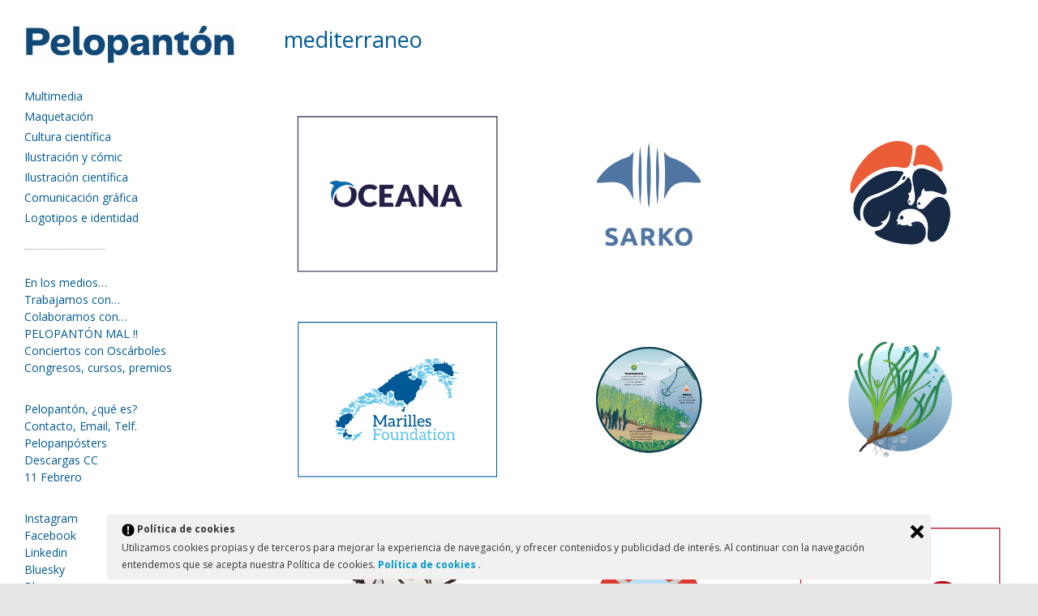

--- FILE ---
content_type: text/html; charset=UTF-8
request_url: https://pelopanton.com/tag/mediterraneo/
body_size: 15536
content:
<!DOCTYPE html>
<html lang="es" class="no-js">
<head>
	<meta name="google-site-verification" content="ZzG_FbqRipOowhUIDEnBXX6xq2uJCClU0aeqZ1QvHps" />
	<meta name="p:domain_verify" content="b501c45ac9624942801f6a686e08557b"/>
<meta charset="UTF-8" />
			<meta name="viewport" content="width=device-width">
		<link rel="profile" href="https://gmpg.org/xfn/11" />
	<link rel="pingback" href="https://pelopanton.com/xmlrpc.php" />
	<meta name='robots' content='index, follow, max-image-preview:large, max-snippet:-1, max-video-preview:-1' />
	<style>img:is([sizes="auto" i], [sizes^="auto," i]) { contain-intrinsic-size: 3000px 1500px }</style>
	
	<!-- This site is optimized with the Yoast SEO plugin v26.7 - https://yoast.com/wordpress/plugins/seo/ -->
	<title>mediterraneo archivos | Pelopantón | Diseñador gráfico de ciencia y medio ambiente</title>
	<link rel="canonical" href="https://pelopanton.com/tag/mediterraneo/" />
	<meta property="og:locale" content="es_ES" />
	<meta property="og:type" content="article" />
	<meta property="og:title" content="mediterraneo archivos | Pelopantón | Diseñador gráfico de ciencia y medio ambiente" />
	<meta property="og:url" content="https://pelopanton.com/tag/mediterraneo/" />
	<meta property="og:site_name" content="Pelopantón | Diseñador gráfico de ciencia y medio ambiente" />
	<meta property="og:image" content="https://pelopanton.com/wp-content/uploads/2018/07/twitter_header.png" />
	<meta property="og:image:width" content="1500" />
	<meta property="og:image:height" content="500" />
	<meta property="og:image:type" content="image/png" />
	<meta name="twitter:card" content="summary_large_image" />
	<meta name="twitter:site" content="@pelopanton" />
	<script type="application/ld+json" class="yoast-schema-graph">{"@context":"https://schema.org","@graph":[{"@type":"CollectionPage","@id":"https://pelopanton.com/tag/mediterraneo/","url":"https://pelopanton.com/tag/mediterraneo/","name":"mediterraneo archivos | Pelopantón | Diseñador gráfico de ciencia y medio ambiente","isPartOf":{"@id":"https://pelopanton.com/#website"},"primaryImageOfPage":{"@id":"https://pelopanton.com/tag/mediterraneo/#primaryimage"},"image":{"@id":"https://pelopanton.com/tag/mediterraneo/#primaryimage"},"thumbnailUrl":"https://pelopanton.com/wp-content/uploads/2025/06/oceana_pelopanton.png","breadcrumb":{"@id":"https://pelopanton.com/tag/mediterraneo/#breadcrumb"},"inLanguage":"es"},{"@type":"ImageObject","inLanguage":"es","@id":"https://pelopanton.com/tag/mediterraneo/#primaryimage","url":"https://pelopanton.com/wp-content/uploads/2025/06/oceana_pelopanton.png","contentUrl":"https://pelopanton.com/wp-content/uploads/2025/06/oceana_pelopanton.png","width":2040,"height":1584,"caption":"oceana_pelopanton"},{"@type":"BreadcrumbList","@id":"https://pelopanton.com/tag/mediterraneo/#breadcrumb","itemListElement":[{"@type":"ListItem","position":1,"name":"Portada","item":"https://pelopanton.com/"},{"@type":"ListItem","position":2,"name":"mediterraneo"}]},{"@type":"WebSite","@id":"https://pelopanton.com/#website","url":"https://pelopanton.com/","name":"Pelopantón","description":"Pelopantón, cómic, ilustración y diseño gráfico para la ciencia y la cultura. Creatividad en cómics e ilustraciones feministas, ecológicas y sociales.","publisher":{"@id":"https://pelopanton.com/#organization"},"potentialAction":[{"@type":"SearchAction","target":{"@type":"EntryPoint","urlTemplate":"https://pelopanton.com/?s={search_term_string}"},"query-input":{"@type":"PropertyValueSpecification","valueRequired":true,"valueName":"search_term_string"}}],"inLanguage":"es"},{"@type":"Organization","@id":"https://pelopanton.com/#organization","name":"Pelopantón","url":"https://pelopanton.com/","logo":{"@type":"ImageObject","inLanguage":"es","@id":"https://pelopanton.com/#/schema/logo/image/","url":"https://pelopanton.com/wp-content/uploads/2025/11/cropped-pelopanton_azu-scaled-1.png","contentUrl":"https://pelopanton.com/wp-content/uploads/2025/11/cropped-pelopanton_azu-scaled-1.png","width":2156,"height":408,"caption":"Pelopantón"},"image":{"@id":"https://pelopanton.com/#/schema/logo/image/"},"sameAs":["https://www.facebook.com/pelopanton/","https://x.com/pelopanton","https://www.instagram.com/pelopanton","https://www.linkedin.com/in/pelopanton/","https://www.pinterest.es/pelopanton/","https://www.youtube.com/user/pelopanton/"]}]}</script>
	<!-- / Yoast SEO plugin. -->


<link rel='dns-prefetch' href='//fonts.googleapis.com' />
<link rel="alternate" type="application/rss+xml" title="Pelopantón | Diseñador gráfico de ciencia y medio ambiente &raquo; Feed" href="https://pelopanton.com/feed/" />
<link rel="alternate" type="application/rss+xml" title="Pelopantón | Diseñador gráfico de ciencia y medio ambiente &raquo; Feed de los comentarios" href="https://pelopanton.com/comments/feed/" />
<link rel="alternate" type="application/rss+xml" title="Pelopantón | Diseñador gráfico de ciencia y medio ambiente &raquo; Etiqueta mediterraneo del feed" href="https://pelopanton.com/tag/mediterraneo/feed/" />
		<!-- This site uses the Google Analytics by MonsterInsights plugin v9.11.1 - Using Analytics tracking - https://www.monsterinsights.com/ -->
							<script src="//www.googletagmanager.com/gtag/js?id=G-8TNNJMRLS3"  data-cfasync="false" data-wpfc-render="false" type="text/javascript" async></script>
			<script data-cfasync="false" data-wpfc-render="false" type="text/javascript">
				var mi_version = '9.11.1';
				var mi_track_user = true;
				var mi_no_track_reason = '';
								var MonsterInsightsDefaultLocations = {"page_location":"https:\/\/pelopanton.com\/tag\/mediterraneo\/"};
								if ( typeof MonsterInsightsPrivacyGuardFilter === 'function' ) {
					var MonsterInsightsLocations = (typeof MonsterInsightsExcludeQuery === 'object') ? MonsterInsightsPrivacyGuardFilter( MonsterInsightsExcludeQuery ) : MonsterInsightsPrivacyGuardFilter( MonsterInsightsDefaultLocations );
				} else {
					var MonsterInsightsLocations = (typeof MonsterInsightsExcludeQuery === 'object') ? MonsterInsightsExcludeQuery : MonsterInsightsDefaultLocations;
				}

								var disableStrs = [
										'ga-disable-G-8TNNJMRLS3',
									];

				/* Function to detect opted out users */
				function __gtagTrackerIsOptedOut() {
					for (var index = 0; index < disableStrs.length; index++) {
						if (document.cookie.indexOf(disableStrs[index] + '=true') > -1) {
							return true;
						}
					}

					return false;
				}

				/* Disable tracking if the opt-out cookie exists. */
				if (__gtagTrackerIsOptedOut()) {
					for (var index = 0; index < disableStrs.length; index++) {
						window[disableStrs[index]] = true;
					}
				}

				/* Opt-out function */
				function __gtagTrackerOptout() {
					for (var index = 0; index < disableStrs.length; index++) {
						document.cookie = disableStrs[index] + '=true; expires=Thu, 31 Dec 2099 23:59:59 UTC; path=/';
						window[disableStrs[index]] = true;
					}
				}

				if ('undefined' === typeof gaOptout) {
					function gaOptout() {
						__gtagTrackerOptout();
					}
				}
								window.dataLayer = window.dataLayer || [];

				window.MonsterInsightsDualTracker = {
					helpers: {},
					trackers: {},
				};
				if (mi_track_user) {
					function __gtagDataLayer() {
						dataLayer.push(arguments);
					}

					function __gtagTracker(type, name, parameters) {
						if (!parameters) {
							parameters = {};
						}

						if (parameters.send_to) {
							__gtagDataLayer.apply(null, arguments);
							return;
						}

						if (type === 'event') {
														parameters.send_to = monsterinsights_frontend.v4_id;
							var hookName = name;
							if (typeof parameters['event_category'] !== 'undefined') {
								hookName = parameters['event_category'] + ':' + name;
							}

							if (typeof MonsterInsightsDualTracker.trackers[hookName] !== 'undefined') {
								MonsterInsightsDualTracker.trackers[hookName](parameters);
							} else {
								__gtagDataLayer('event', name, parameters);
							}
							
						} else {
							__gtagDataLayer.apply(null, arguments);
						}
					}

					__gtagTracker('js', new Date());
					__gtagTracker('set', {
						'developer_id.dZGIzZG': true,
											});
					if ( MonsterInsightsLocations.page_location ) {
						__gtagTracker('set', MonsterInsightsLocations);
					}
										__gtagTracker('config', 'G-8TNNJMRLS3', {"forceSSL":"true"} );
										window.gtag = __gtagTracker;										(function () {
						/* https://developers.google.com/analytics/devguides/collection/analyticsjs/ */
						/* ga and __gaTracker compatibility shim. */
						var noopfn = function () {
							return null;
						};
						var newtracker = function () {
							return new Tracker();
						};
						var Tracker = function () {
							return null;
						};
						var p = Tracker.prototype;
						p.get = noopfn;
						p.set = noopfn;
						p.send = function () {
							var args = Array.prototype.slice.call(arguments);
							args.unshift('send');
							__gaTracker.apply(null, args);
						};
						var __gaTracker = function () {
							var len = arguments.length;
							if (len === 0) {
								return;
							}
							var f = arguments[len - 1];
							if (typeof f !== 'object' || f === null || typeof f.hitCallback !== 'function') {
								if ('send' === arguments[0]) {
									var hitConverted, hitObject = false, action;
									if ('event' === arguments[1]) {
										if ('undefined' !== typeof arguments[3]) {
											hitObject = {
												'eventAction': arguments[3],
												'eventCategory': arguments[2],
												'eventLabel': arguments[4],
												'value': arguments[5] ? arguments[5] : 1,
											}
										}
									}
									if ('pageview' === arguments[1]) {
										if ('undefined' !== typeof arguments[2]) {
											hitObject = {
												'eventAction': 'page_view',
												'page_path': arguments[2],
											}
										}
									}
									if (typeof arguments[2] === 'object') {
										hitObject = arguments[2];
									}
									if (typeof arguments[5] === 'object') {
										Object.assign(hitObject, arguments[5]);
									}
									if ('undefined' !== typeof arguments[1].hitType) {
										hitObject = arguments[1];
										if ('pageview' === hitObject.hitType) {
											hitObject.eventAction = 'page_view';
										}
									}
									if (hitObject) {
										action = 'timing' === arguments[1].hitType ? 'timing_complete' : hitObject.eventAction;
										hitConverted = mapArgs(hitObject);
										__gtagTracker('event', action, hitConverted);
									}
								}
								return;
							}

							function mapArgs(args) {
								var arg, hit = {};
								var gaMap = {
									'eventCategory': 'event_category',
									'eventAction': 'event_action',
									'eventLabel': 'event_label',
									'eventValue': 'event_value',
									'nonInteraction': 'non_interaction',
									'timingCategory': 'event_category',
									'timingVar': 'name',
									'timingValue': 'value',
									'timingLabel': 'event_label',
									'page': 'page_path',
									'location': 'page_location',
									'title': 'page_title',
									'referrer' : 'page_referrer',
								};
								for (arg in args) {
																		if (!(!args.hasOwnProperty(arg) || !gaMap.hasOwnProperty(arg))) {
										hit[gaMap[arg]] = args[arg];
									} else {
										hit[arg] = args[arg];
									}
								}
								return hit;
							}

							try {
								f.hitCallback();
							} catch (ex) {
							}
						};
						__gaTracker.create = newtracker;
						__gaTracker.getByName = newtracker;
						__gaTracker.getAll = function () {
							return [];
						};
						__gaTracker.remove = noopfn;
						__gaTracker.loaded = true;
						window['__gaTracker'] = __gaTracker;
					})();
									} else {
										console.log("");
					(function () {
						function __gtagTracker() {
							return null;
						}

						window['__gtagTracker'] = __gtagTracker;
						window['gtag'] = __gtagTracker;
					})();
									}
			</script>
							<!-- / Google Analytics by MonsterInsights -->
		<script type="text/javascript">
/* <![CDATA[ */
window._wpemojiSettings = {"baseUrl":"https:\/\/s.w.org\/images\/core\/emoji\/16.0.1\/72x72\/","ext":".png","svgUrl":"https:\/\/s.w.org\/images\/core\/emoji\/16.0.1\/svg\/","svgExt":".svg","source":{"concatemoji":"https:\/\/pelopanton.com\/wp-includes\/js\/wp-emoji-release.min.js?ver=6.8.3"}};
/*! This file is auto-generated */
!function(s,n){var o,i,e;function c(e){try{var t={supportTests:e,timestamp:(new Date).valueOf()};sessionStorage.setItem(o,JSON.stringify(t))}catch(e){}}function p(e,t,n){e.clearRect(0,0,e.canvas.width,e.canvas.height),e.fillText(t,0,0);var t=new Uint32Array(e.getImageData(0,0,e.canvas.width,e.canvas.height).data),a=(e.clearRect(0,0,e.canvas.width,e.canvas.height),e.fillText(n,0,0),new Uint32Array(e.getImageData(0,0,e.canvas.width,e.canvas.height).data));return t.every(function(e,t){return e===a[t]})}function u(e,t){e.clearRect(0,0,e.canvas.width,e.canvas.height),e.fillText(t,0,0);for(var n=e.getImageData(16,16,1,1),a=0;a<n.data.length;a++)if(0!==n.data[a])return!1;return!0}function f(e,t,n,a){switch(t){case"flag":return n(e,"\ud83c\udff3\ufe0f\u200d\u26a7\ufe0f","\ud83c\udff3\ufe0f\u200b\u26a7\ufe0f")?!1:!n(e,"\ud83c\udde8\ud83c\uddf6","\ud83c\udde8\u200b\ud83c\uddf6")&&!n(e,"\ud83c\udff4\udb40\udc67\udb40\udc62\udb40\udc65\udb40\udc6e\udb40\udc67\udb40\udc7f","\ud83c\udff4\u200b\udb40\udc67\u200b\udb40\udc62\u200b\udb40\udc65\u200b\udb40\udc6e\u200b\udb40\udc67\u200b\udb40\udc7f");case"emoji":return!a(e,"\ud83e\udedf")}return!1}function g(e,t,n,a){var r="undefined"!=typeof WorkerGlobalScope&&self instanceof WorkerGlobalScope?new OffscreenCanvas(300,150):s.createElement("canvas"),o=r.getContext("2d",{willReadFrequently:!0}),i=(o.textBaseline="top",o.font="600 32px Arial",{});return e.forEach(function(e){i[e]=t(o,e,n,a)}),i}function t(e){var t=s.createElement("script");t.src=e,t.defer=!0,s.head.appendChild(t)}"undefined"!=typeof Promise&&(o="wpEmojiSettingsSupports",i=["flag","emoji"],n.supports={everything:!0,everythingExceptFlag:!0},e=new Promise(function(e){s.addEventListener("DOMContentLoaded",e,{once:!0})}),new Promise(function(t){var n=function(){try{var e=JSON.parse(sessionStorage.getItem(o));if("object"==typeof e&&"number"==typeof e.timestamp&&(new Date).valueOf()<e.timestamp+604800&&"object"==typeof e.supportTests)return e.supportTests}catch(e){}return null}();if(!n){if("undefined"!=typeof Worker&&"undefined"!=typeof OffscreenCanvas&&"undefined"!=typeof URL&&URL.createObjectURL&&"undefined"!=typeof Blob)try{var e="postMessage("+g.toString()+"("+[JSON.stringify(i),f.toString(),p.toString(),u.toString()].join(",")+"));",a=new Blob([e],{type:"text/javascript"}),r=new Worker(URL.createObjectURL(a),{name:"wpTestEmojiSupports"});return void(r.onmessage=function(e){c(n=e.data),r.terminate(),t(n)})}catch(e){}c(n=g(i,f,p,u))}t(n)}).then(function(e){for(var t in e)n.supports[t]=e[t],n.supports.everything=n.supports.everything&&n.supports[t],"flag"!==t&&(n.supports.everythingExceptFlag=n.supports.everythingExceptFlag&&n.supports[t]);n.supports.everythingExceptFlag=n.supports.everythingExceptFlag&&!n.supports.flag,n.DOMReady=!1,n.readyCallback=function(){n.DOMReady=!0}}).then(function(){return e}).then(function(){var e;n.supports.everything||(n.readyCallback(),(e=n.source||{}).concatemoji?t(e.concatemoji):e.wpemoji&&e.twemoji&&(t(e.twemoji),t(e.wpemoji)))}))}((window,document),window._wpemojiSettings);
/* ]]> */
</script>
<style id='wp-emoji-styles-inline-css' type='text/css'>

	img.wp-smiley, img.emoji {
		display: inline !important;
		border: none !important;
		box-shadow: none !important;
		height: 1em !important;
		width: 1em !important;
		margin: 0 0.07em !important;
		vertical-align: -0.1em !important;
		background: none !important;
		padding: 0 !important;
	}
</style>
<link rel='stylesheet' id='wp-block-library-css' href='https://pelopanton.com/wp-includes/css/dist/block-library/style.min.css?ver=6.8.3' type='text/css' media='all' />
<style id='classic-theme-styles-inline-css' type='text/css'>
/*! This file is auto-generated */
.wp-block-button__link{color:#fff;background-color:#32373c;border-radius:9999px;box-shadow:none;text-decoration:none;padding:calc(.667em + 2px) calc(1.333em + 2px);font-size:1.125em}.wp-block-file__button{background:#32373c;color:#fff;text-decoration:none}
</style>
<style id='global-styles-inline-css' type='text/css'>
:root{--wp--preset--aspect-ratio--square: 1;--wp--preset--aspect-ratio--4-3: 4/3;--wp--preset--aspect-ratio--3-4: 3/4;--wp--preset--aspect-ratio--3-2: 3/2;--wp--preset--aspect-ratio--2-3: 2/3;--wp--preset--aspect-ratio--16-9: 16/9;--wp--preset--aspect-ratio--9-16: 9/16;--wp--preset--color--black: #000000;--wp--preset--color--cyan-bluish-gray: #abb8c3;--wp--preset--color--white: #ffffff;--wp--preset--color--pale-pink: #f78da7;--wp--preset--color--vivid-red: #cf2e2e;--wp--preset--color--luminous-vivid-orange: #ff6900;--wp--preset--color--luminous-vivid-amber: #fcb900;--wp--preset--color--light-green-cyan: #7bdcb5;--wp--preset--color--vivid-green-cyan: #00d084;--wp--preset--color--pale-cyan-blue: #8ed1fc;--wp--preset--color--vivid-cyan-blue: #0693e3;--wp--preset--color--vivid-purple: #9b51e0;--wp--preset--gradient--vivid-cyan-blue-to-vivid-purple: linear-gradient(135deg,rgba(6,147,227,1) 0%,rgb(155,81,224) 100%);--wp--preset--gradient--light-green-cyan-to-vivid-green-cyan: linear-gradient(135deg,rgb(122,220,180) 0%,rgb(0,208,130) 100%);--wp--preset--gradient--luminous-vivid-amber-to-luminous-vivid-orange: linear-gradient(135deg,rgba(252,185,0,1) 0%,rgba(255,105,0,1) 100%);--wp--preset--gradient--luminous-vivid-orange-to-vivid-red: linear-gradient(135deg,rgba(255,105,0,1) 0%,rgb(207,46,46) 100%);--wp--preset--gradient--very-light-gray-to-cyan-bluish-gray: linear-gradient(135deg,rgb(238,238,238) 0%,rgb(169,184,195) 100%);--wp--preset--gradient--cool-to-warm-spectrum: linear-gradient(135deg,rgb(74,234,220) 0%,rgb(151,120,209) 20%,rgb(207,42,186) 40%,rgb(238,44,130) 60%,rgb(251,105,98) 80%,rgb(254,248,76) 100%);--wp--preset--gradient--blush-light-purple: linear-gradient(135deg,rgb(255,206,236) 0%,rgb(152,150,240) 100%);--wp--preset--gradient--blush-bordeaux: linear-gradient(135deg,rgb(254,205,165) 0%,rgb(254,45,45) 50%,rgb(107,0,62) 100%);--wp--preset--gradient--luminous-dusk: linear-gradient(135deg,rgb(255,203,112) 0%,rgb(199,81,192) 50%,rgb(65,88,208) 100%);--wp--preset--gradient--pale-ocean: linear-gradient(135deg,rgb(255,245,203) 0%,rgb(182,227,212) 50%,rgb(51,167,181) 100%);--wp--preset--gradient--electric-grass: linear-gradient(135deg,rgb(202,248,128) 0%,rgb(113,206,126) 100%);--wp--preset--gradient--midnight: linear-gradient(135deg,rgb(2,3,129) 0%,rgb(40,116,252) 100%);--wp--preset--font-size--small: 13px;--wp--preset--font-size--medium: 20px;--wp--preset--font-size--large: 36px;--wp--preset--font-size--x-large: 42px;--wp--preset--spacing--20: 0.44rem;--wp--preset--spacing--30: 0.67rem;--wp--preset--spacing--40: 1rem;--wp--preset--spacing--50: 1.5rem;--wp--preset--spacing--60: 2.25rem;--wp--preset--spacing--70: 3.38rem;--wp--preset--spacing--80: 5.06rem;--wp--preset--shadow--natural: 6px 6px 9px rgba(0, 0, 0, 0.2);--wp--preset--shadow--deep: 12px 12px 50px rgba(0, 0, 0, 0.4);--wp--preset--shadow--sharp: 6px 6px 0px rgba(0, 0, 0, 0.2);--wp--preset--shadow--outlined: 6px 6px 0px -3px rgba(255, 255, 255, 1), 6px 6px rgba(0, 0, 0, 1);--wp--preset--shadow--crisp: 6px 6px 0px rgba(0, 0, 0, 1);}:where(.is-layout-flex){gap: 0.5em;}:where(.is-layout-grid){gap: 0.5em;}body .is-layout-flex{display: flex;}.is-layout-flex{flex-wrap: wrap;align-items: center;}.is-layout-flex > :is(*, div){margin: 0;}body .is-layout-grid{display: grid;}.is-layout-grid > :is(*, div){margin: 0;}:where(.wp-block-columns.is-layout-flex){gap: 2em;}:where(.wp-block-columns.is-layout-grid){gap: 2em;}:where(.wp-block-post-template.is-layout-flex){gap: 1.25em;}:where(.wp-block-post-template.is-layout-grid){gap: 1.25em;}.has-black-color{color: var(--wp--preset--color--black) !important;}.has-cyan-bluish-gray-color{color: var(--wp--preset--color--cyan-bluish-gray) !important;}.has-white-color{color: var(--wp--preset--color--white) !important;}.has-pale-pink-color{color: var(--wp--preset--color--pale-pink) !important;}.has-vivid-red-color{color: var(--wp--preset--color--vivid-red) !important;}.has-luminous-vivid-orange-color{color: var(--wp--preset--color--luminous-vivid-orange) !important;}.has-luminous-vivid-amber-color{color: var(--wp--preset--color--luminous-vivid-amber) !important;}.has-light-green-cyan-color{color: var(--wp--preset--color--light-green-cyan) !important;}.has-vivid-green-cyan-color{color: var(--wp--preset--color--vivid-green-cyan) !important;}.has-pale-cyan-blue-color{color: var(--wp--preset--color--pale-cyan-blue) !important;}.has-vivid-cyan-blue-color{color: var(--wp--preset--color--vivid-cyan-blue) !important;}.has-vivid-purple-color{color: var(--wp--preset--color--vivid-purple) !important;}.has-black-background-color{background-color: var(--wp--preset--color--black) !important;}.has-cyan-bluish-gray-background-color{background-color: var(--wp--preset--color--cyan-bluish-gray) !important;}.has-white-background-color{background-color: var(--wp--preset--color--white) !important;}.has-pale-pink-background-color{background-color: var(--wp--preset--color--pale-pink) !important;}.has-vivid-red-background-color{background-color: var(--wp--preset--color--vivid-red) !important;}.has-luminous-vivid-orange-background-color{background-color: var(--wp--preset--color--luminous-vivid-orange) !important;}.has-luminous-vivid-amber-background-color{background-color: var(--wp--preset--color--luminous-vivid-amber) !important;}.has-light-green-cyan-background-color{background-color: var(--wp--preset--color--light-green-cyan) !important;}.has-vivid-green-cyan-background-color{background-color: var(--wp--preset--color--vivid-green-cyan) !important;}.has-pale-cyan-blue-background-color{background-color: var(--wp--preset--color--pale-cyan-blue) !important;}.has-vivid-cyan-blue-background-color{background-color: var(--wp--preset--color--vivid-cyan-blue) !important;}.has-vivid-purple-background-color{background-color: var(--wp--preset--color--vivid-purple) !important;}.has-black-border-color{border-color: var(--wp--preset--color--black) !important;}.has-cyan-bluish-gray-border-color{border-color: var(--wp--preset--color--cyan-bluish-gray) !important;}.has-white-border-color{border-color: var(--wp--preset--color--white) !important;}.has-pale-pink-border-color{border-color: var(--wp--preset--color--pale-pink) !important;}.has-vivid-red-border-color{border-color: var(--wp--preset--color--vivid-red) !important;}.has-luminous-vivid-orange-border-color{border-color: var(--wp--preset--color--luminous-vivid-orange) !important;}.has-luminous-vivid-amber-border-color{border-color: var(--wp--preset--color--luminous-vivid-amber) !important;}.has-light-green-cyan-border-color{border-color: var(--wp--preset--color--light-green-cyan) !important;}.has-vivid-green-cyan-border-color{border-color: var(--wp--preset--color--vivid-green-cyan) !important;}.has-pale-cyan-blue-border-color{border-color: var(--wp--preset--color--pale-cyan-blue) !important;}.has-vivid-cyan-blue-border-color{border-color: var(--wp--preset--color--vivid-cyan-blue) !important;}.has-vivid-purple-border-color{border-color: var(--wp--preset--color--vivid-purple) !important;}.has-vivid-cyan-blue-to-vivid-purple-gradient-background{background: var(--wp--preset--gradient--vivid-cyan-blue-to-vivid-purple) !important;}.has-light-green-cyan-to-vivid-green-cyan-gradient-background{background: var(--wp--preset--gradient--light-green-cyan-to-vivid-green-cyan) !important;}.has-luminous-vivid-amber-to-luminous-vivid-orange-gradient-background{background: var(--wp--preset--gradient--luminous-vivid-amber-to-luminous-vivid-orange) !important;}.has-luminous-vivid-orange-to-vivid-red-gradient-background{background: var(--wp--preset--gradient--luminous-vivid-orange-to-vivid-red) !important;}.has-very-light-gray-to-cyan-bluish-gray-gradient-background{background: var(--wp--preset--gradient--very-light-gray-to-cyan-bluish-gray) !important;}.has-cool-to-warm-spectrum-gradient-background{background: var(--wp--preset--gradient--cool-to-warm-spectrum) !important;}.has-blush-light-purple-gradient-background{background: var(--wp--preset--gradient--blush-light-purple) !important;}.has-blush-bordeaux-gradient-background{background: var(--wp--preset--gradient--blush-bordeaux) !important;}.has-luminous-dusk-gradient-background{background: var(--wp--preset--gradient--luminous-dusk) !important;}.has-pale-ocean-gradient-background{background: var(--wp--preset--gradient--pale-ocean) !important;}.has-electric-grass-gradient-background{background: var(--wp--preset--gradient--electric-grass) !important;}.has-midnight-gradient-background{background: var(--wp--preset--gradient--midnight) !important;}.has-small-font-size{font-size: var(--wp--preset--font-size--small) !important;}.has-medium-font-size{font-size: var(--wp--preset--font-size--medium) !important;}.has-large-font-size{font-size: var(--wp--preset--font-size--large) !important;}.has-x-large-font-size{font-size: var(--wp--preset--font-size--x-large) !important;}
:where(.wp-block-post-template.is-layout-flex){gap: 1.25em;}:where(.wp-block-post-template.is-layout-grid){gap: 1.25em;}
:where(.wp-block-columns.is-layout-flex){gap: 2em;}:where(.wp-block-columns.is-layout-grid){gap: 2em;}
:root :where(.wp-block-pullquote){font-size: 1.5em;line-height: 1.6;}
</style>
<link rel='stylesheet' id='contact-form-7-css' href='https://pelopanton.com/wp-content/plugins/contact-form-7/includes/css/styles.css?ver=6.1.4' type='text/css' media='all' />
<link rel='stylesheet' id='ley-cookie-css' href='https://pelopanton.com/wp-content/plugins/spain-cookie-law/assets/css/ley-cookie.css?ver=6.8.3' type='text/css' media='all' />
<link rel='stylesheet' id='wp_portfolio_style-css' href='https://pelopanton.com/wp-content/themes/wp-portfolio-pro/style.css?ver=6.8.3' type='text/css' media='all' />
<link rel='stylesheet' id='wp_portfolio_responsive-css' href='https://pelopanton.com/wp-content/themes/wp-portfolio-pro/css/responsive.css?ver=6.8.3' type='text/css' media='all' />
<link rel='stylesheet' id='owl_carousel-css' href='https://pelopanton.com/wp-content/themes/wp-portfolio-pro/owlcarousel/owl.carousel.css?ver=6.8.3' type='text/css' media='all' />
<link rel='stylesheet' id='wp_portfolio_google_font-css' href='//fonts.googleapis.com/css?family=Open+Sans%7COpen+Sans%7COpen+Sans%3A700%2C700italic%2C400%2C300%2C300italic%2C400italic%2C600%2C600italic&#038;ver=6.8.3' type='text/css' media='all' />
<link rel='stylesheet' id='wp-featherlight-css' href='https://pelopanton.com/wp-content/plugins/wp-featherlight/css/wp-featherlight.min.css?ver=1.3.4' type='text/css' media='all' />
<script type="text/javascript" src="https://pelopanton.com/wp-content/plugins/google-analytics-for-wordpress/assets/js/frontend-gtag.min.js?ver=9.11.1" id="monsterinsights-frontend-script-js" async="async" data-wp-strategy="async"></script>
<script data-cfasync="false" data-wpfc-render="false" type="text/javascript" id='monsterinsights-frontend-script-js-extra'>/* <![CDATA[ */
var monsterinsights_frontend = {"js_events_tracking":"true","download_extensions":"doc,pdf,ppt,zip,xls,docx,pptx,xlsx","inbound_paths":"[]","home_url":"https:\/\/pelopanton.com","hash_tracking":"false","v4_id":"G-8TNNJMRLS3"};/* ]]> */
</script>
<script type="text/javascript" src="https://pelopanton.com/wp-includes/js/jquery/jquery.min.js?ver=3.7.1" id="jquery-core-js"></script>
<script type="text/javascript" src="https://pelopanton.com/wp-includes/js/jquery/jquery-migrate.min.js?ver=3.4.1" id="jquery-migrate-js"></script>
<script type="text/javascript" src="https://pelopanton.com/wp-content/plugins/spain-cookie-law/assets/js/cookie-check.js?ver=6.8.3" id="cookie-check-js"></script>
<script type="text/javascript" src="https://pelopanton.com/wp-content/plugins/spain-cookie-law/assets/js/jquery-cookie/jquery.cookie.js?ver=6.8.3" id="jquery.cookie-js"></script>
<!--[if lt IE 9]>
<script type="text/javascript" src="https://pelopanton.com/wp-content/themes/wp-portfolio-pro/js/html5.min.js?ver=3.7.3" id="wp-portfolio-html5-js"></script>
<![endif]-->
<link rel="https://api.w.org/" href="https://pelopanton.com/wp-json/" /><link rel="alternate" title="JSON" type="application/json" href="https://pelopanton.com/wp-json/wp/v2/tags/267" /><link rel="EditURI" type="application/rsd+xml" title="RSD" href="https://pelopanton.com/xmlrpc.php?rsd" />
<meta name="generator" content="WordPress 6.8.3" />
<!-- Pelopantón | Diseñador gráfico de ciencia y medio ambiente Custom CSS Styles -->
<style type="text/css" media="screen">
.entry-meta {
display: none;
}




</style>
	
<style type="text/css">

/* Content */
body,
input,
textarea,
select {
	font-family: 'Open Sans', sans-serif;
}
/* Site Title */
#site-title {
	font-family: 'Open Sans', sans-serif;
}
 /* Headings/ Titles */
h1, h2, h3, h4, h5, h6 {
    font-family: 'Open Sans', sans-serif;
}

/* Social Profiles */
	.social-profiles ul li a {
		color: #005993;
	}
/* Main Content Wrap*/
	#page {
		background-color: #ffffff;
	}

/* Site Title */
	#site-title a,
	#site-description,
	.menu-toggle,
	.top-menu-toggle {
		color: #005993;
	}
	#site-title a:after {
		background-color: #005993;
	}
/* Main Navigation */
	.main-navigation a {
		color: #005993;
	}
	.main-navigation ul li ul li:before {
		background-color: #005993;
	}
	.main-navigation ul li ul li {
		border-color: #005993;
	}
/* Link Hover */
	a:focus,
	a:active,
	a:hover,
	#site-title a:hover,
	#site-title a:focus,
	#site-title a:active,
	.entry-title a:hover,
	.entry-title a:focus,
	.entry-title a:active,
	.entry-meta a:hover,
	.widget_service .service-title a:hover,
	.widget ul li a:hover,
	#colophon .widget ul li a:hover,
	.site-info .copyright a:hover,
	.main-navigation a:hover,
	.main-navigation ul li.current-menu-item a,
	.main-navigation ul li.current_page_item a,
	.top-navigation a:hover,
	.top-navigation ul li.current-menu-item a,
	.top-navigation ul li.current_page_ancestor a,
	.top-navigation ul li.current-menu-ancestor a,
	.top-navigation ul li.current_page_item a,
	.top-navigation ul li:hover > a,
	.top-navigation ul li ul li a:hover,
	.top-navigation ul li ul li:hover > a,
	.top-navigation ul li.current-menu-item ul li a:hover {
		color: #939393;
	}
/* Top Navigation */
	.top-navigation a,
	.top-navigation ul li ul li a,
	.top-navigation ul li.current-menu-item ul li a,
	.top-navigation ul li ul li.current-menu-item a,
	.top-navigation ul li.current_page_ancestor ul li a,
	.top-navigation ul li.current-menu-ancestor ul li a,
	.top-navigation ul li.current_page_item ul li a {
		color: #005993;
	}
/* All Headings/ Titles */
	h1, h2, h3, h4, h5, h6,
	.featured-slider .featured-text .featured-title a,
	.site-main .widget-title,
	.site-main .widget-title a,
	.widget_service .service-title a,
	.widget_featured_page .highlighted-content,
	.entry-title,
	.entry-title a,
	th {
		color: #005993;
	}
/* Sidebar Widget Titles */
	#secondary .widget-title,
	#secondary .widget-title a {
		color: #005993;
	}
	#secondary .widget-title:after {
		background-color: #005993;
	}
/* Sidebar Widget Content */
	#secondary,
	.widget_search input.s {
		color: #005993;
	}
/* Sidebar Widget Content Links */
	#secondary .widget a,
	#secondary .widget ul li a {
		color: #005993;
	}
/* Footer Widget Titles */
	#colophon .widget-title {
		color: #005993;
	}
	#colophon .widget-title:after {
		background-color: #005993;
	}

/* Buttons */
	input[type="reset"],
	input[type="button"],
	input[type="submit"],
	div.bbp-search-form input,
	div.bbp-search-form button,
	#bbpress-forums button,
	.woocommerce #respond input#submit,
	.woocommerce a.button,
	.woocommerce button.button,
	.woocommerce input.button,
	.woocommerce #respond input#submit.alt,
	.woocommerce a.button.alt,
	.woocommerce button.button.alt,
	.woocommerce input.button.alt,
	.woocommerce .widget_price_filter .price_slider_amount .button {
		font-size:18px;
	}
/* Site Title */
	#site-title a {
		font-size:26px;
	}
/* Site Description/ Site Info and Blog Grid view Content */
	#site-description,
	.post-main .post p,
	.site-info {
		font-size:17px;
		line-height: normal;
	}
/* Featured Slider Title */
	.featured-slider .featured-text .featured-title {
		font-size:27px;
	}
/* Template Widgets Title (Portfolio, Our Team, Testimonial, Service) and Blog List view Post Title */
	.site-main .widget-title,
	.entry-title,
	.comments-title,
	#respond h3#reply-title {
		font-size:36px;
		line-height: normal;
	}
/* Service Item, Featured Page Widget Secondary Content, Our Team Name, Woo Commerce Products Title */
	.widget_service .service-title,
	.widget_featured_page .highlighted-content,
	#main .widget_our_team .our-team-name,
	.woocommerce-page ul.products li.product h3 {
		font-size:26px;
		line-height: normal;
	}
/* Page Title */
	.page-title {
		font-size:27px;
		line-height: normal;
	}
/* Blog Grid view Post Title and Sidebar/Footer Widget Title */
	.post-main .entry-title,
	#secondary .widget-title,
	#colophon .widget-title {
		font-size:22px;
		line-height: normal;
	}
/* Post Navigation Title */
	.nav-links {
		font-size:18px;
		line-height: normal;
	}
</style>
<link rel="icon" href="https://pelopanton.com/wp-content/uploads/2025/11/cropped-o_azul-32x32.png" sizes="32x32" />
<link rel="icon" href="https://pelopanton.com/wp-content/uploads/2025/11/cropped-o_azul-192x192.png" sizes="192x192" />
<link rel="apple-touch-icon" href="https://pelopanton.com/wp-content/uploads/2025/11/cropped-o_azul-180x180.png" />
<meta name="msapplication-TileImage" content="https://pelopanton.com/wp-content/uploads/2025/11/cropped-o_azul-270x270.png" />
		<style type="text/css" id="wp-custom-css">
			/*

.entry-meta {
display: none;
}

*/		</style>
			</head>
	<body data-rsssl=1 class="archive tag tag-mediterraneo tag-267 wp-custom-logo wp-theme-wp-portfolio-pro wp-featherlight-captions">
		<div id="page" class="hfeed site">
			<header id="masthead" class="site-header" role="banner">
					<section id="site-logo" class="clearfix">
								<h2 id="site-title">
				     <a href="https://pelopanton.com/" class="custom-logo-link" rel="home"><img width="2156" height="408" src="https://pelopanton.com/wp-content/uploads/2025/11/cropped-pelopanton_azu-scaled-1.png" class="custom-logo" alt="pelopanton_logo_azul" decoding="async" fetchpriority="high" srcset="https://pelopanton.com/wp-content/uploads/2025/11/cropped-pelopanton_azu-scaled-1.png 2156w, https://pelopanton.com/wp-content/uploads/2025/11/cropped-pelopanton_azu-scaled-1-300x57.png 300w, https://pelopanton.com/wp-content/uploads/2025/11/cropped-pelopanton_azu-scaled-1-1024x194.png 1024w, https://pelopanton.com/wp-content/uploads/2025/11/cropped-pelopanton_azu-scaled-1-768x145.png 768w, https://pelopanton.com/wp-content/uploads/2025/11/cropped-pelopanton_azu-scaled-1-1536x291.png 1536w, https://pelopanton.com/wp-content/uploads/2025/11/cropped-pelopanton_azu-scaled-1-2048x388.png 2048w" sizes="(max-width: 2156px) 100vw, 2156px" /></a><!-- #site-logo -->
				</h2>
								</section>
						<button class="menu-toggle">Responsive Menu</button>
										<nav id="site-navigation" class="main-navigation clearfix" role="navigation">
					<ul class="nav-menu"><li id="menu-item-297" class="menu-item menu-item-type-taxonomy menu-item-object-category menu-item-297"><a href="https://pelopanton.com/category/app_videos_multimedia_pelopanton/">Multimedia</a></li>
<li id="menu-item-2586" class="menu-item menu-item-type-taxonomy menu-item-object-category menu-item-2586"><a href="https://pelopanton.com/category/maquetacion_creativa_pelopanton/">Maquetación</a></li>
<li id="menu-item-283" class="menu-item menu-item-type-taxonomy menu-item-object-category menu-item-283"><a href="https://pelopanton.com/category/cultura_cientifica_pelopanton/">Cultura científica</a></li>
<li id="menu-item-282" class="menu-item menu-item-type-taxonomy menu-item-object-category menu-item-282"><a href="https://pelopanton.com/category/ilustracion_comic_pelopanton/">Ilustración y cómic</a></li>
<li id="menu-item-4050" class="menu-item menu-item-type-post_type menu-item-object-page menu-item-4050"><a href="https://pelopanton.com/ilustracion-cientifica/">Ilustración científica</a></li>
<li id="menu-item-281" class="menu-item menu-item-type-taxonomy menu-item-object-category menu-item-281"><a href="https://pelopanton.com/category/comunicacion_grafica_pelopanton/">Comunicación gráfica</a></li>
<li id="menu-item-3964" class="menu-item menu-item-type-taxonomy menu-item-object-category menu-item-3964"><a href="https://pelopanton.com/category/logotipos_pelopanton/">Logotipos e identidad</a></li>
</ul>				</nav><!-- #access -->
		</header><!-- #masthead -->
<div id="content" class="site-content">
						<div class="page-title-wrap clearfix">
								<h1 class="page-title">mediterraneo</h1><!-- .page-title -->
													</div><!-- .page-title-wrap -->
						<div id="primary" class="content-area">
			<div id="main" class="site-main">	<div class="post-main column-area column-fourth clearfix">
						<section id="post-4450" class="column-wrap post-4450 post type-post status-publish format-standard has-post-thumbnail hentry category-pelopanton_trabajamos_con tag-10x30 tag-ciencia tag-diseno tag-espacios tag-mar tag-marinos tag-mediterraneo tag-objetivo tag-oceana tag-pelopanton tag-proteccion tag-protegidos">
																		<a class="entry-wrap" href="https://pelopanton.com/oceana-%f0%9f%90%ac/" title="Oceana &#x1f42c;" style="background-image:url('https://pelopanton.com/wp-content/uploads/2025/06/oceana_pelopanton.png');" >
																<span class ="entry-main">
									<h2 class="entry-title">Oceana &#x1f42c;</h2><!-- .entry-title -->
																		<p>Diseñamos y maquetamos 2 guías para el establecimiento de espacios marinos de protección estricta dentro del programa Objet</p>
																	</span><!-- .entry-main -->
							</a><!-- .entry-wrap -->
											</section><!-- post -->
									<section id="post-4365" class="column-wrap post-4365 post type-post status-publish format-standard has-post-thumbnail hentry category-logotipos_pelopanton tag-logo tag-manta tag-mediterraneo tag-raya tag-sarko tag-shark tag-tiburon">
																		<a class="entry-wrap" href="https://pelopanton.com/sarko-%f0%9f%a6%88/" title="SARKO &#x1f988;" style="background-image:url('https://pelopanton.com/wp-content/uploads/2025/02/sarko_pelopanton_logo.png');" >
																<span class ="entry-main">
									<h2 class="entry-title">SARKO &#x1f988;</h2><!-- .entry-title -->
																		<p>Diseño de imagotipo para el proyecto SARKO, un proyecto de la Fundación Marilles, en colaboración con el Shark Conservati</p>
																	</span><!-- .entry-main -->
							</a><!-- .entry-wrap -->
											</section><!-- post -->
									<section id="post-3761" class="column-wrap post-3761 post type-post status-publish format-standard has-post-thumbnail hentry category-ilustracion_comic_pelopanton tag-amp tag-area-marina-protegida tag-baleares tag-ciencia tag-ecologia tag-ilustracion tag-mediterraneo tag-pesca tag-pesca-sostenible">
																		<a class="entry-wrap" href="https://pelopanton.com/ilustraciones-mare-%e2%9c%8d%ef%b8%8f/" title="Ilustraciones MARE &#x270d;&#xfe0f;" style="background-image:url('https://pelopanton.com/wp-content/uploads/2022/06/medpan_mare_pelopanton.png');" >
																<span class ="entry-main">
									<h2 class="entry-title">Ilustraciones MARE &#x270d;&#xfe0f;</h2><!-- .entry-title -->
																		<p>Diseño de ilustraciones para exposición de MARE sobre las políticas de MedPAN, la red mediterránea de gestores de áreas m</p>
																	</span><!-- .entry-main -->
							</a><!-- .entry-wrap -->
											</section><!-- post -->
									<section id="post-3442" class="column-wrap post-3442 post type-post status-publish format-standard has-post-thumbnail hentry category-pelopanton_trabajamos_con tag-balear tag-ecologia-2 tag-foundation tag-marilles tag-mediterraneo">
																		<a class="entry-wrap" href="https://pelopanton.com/marilles-foundation-%f0%9f%90%8b/" title="Marilles Foundation &#x1f40b;" style="background-image:url('https://pelopanton.com/wp-content/uploads/2021/06/marilles_pelopanton.png');" >
																<span class ="entry-main">
									<h2 class="entry-title">Marilles Foundation &#x1f40b;</h2><!-- .entry-title -->
																		<p>Realizamos trabajos de diseño gráfico para Marilles Foundation como infografías, pósters, flyers, etc.</p>
																	</span><!-- .entry-main -->
							</a><!-- .entry-wrap -->
											</section><!-- post -->
									<section id="post-2027" class="column-wrap post-2027 post type-post status-publish format-standard has-post-thumbnail hentry category-comunicacion_grafica_pelopanton category-cultura_cientifica_pelopanton tag-ecologia tag-fondeo tag-gob tag-goib tag-ilustracion tag-mallorca tag-mediterraneo tag-posidonia tag-posidonia-oceanica tag-pradera tag-sosposidonia">
																		<a class="entry-wrap" href="https://pelopanton.com/posidonia-2/" title="Posidonia oceanica &#x1f331;" style="background-image:url('https://pelopanton.com/wp-content/uploads/2019/07/posidonia_gob_pelopanton.png');" >
																<span class ="entry-main">
									<h2 class="entry-title">Posidonia oceanica &#x1f331;</h2><!-- .entry-title -->
																		<p>Diseñamos una lona y un díptico para el GOB, una campaña de información sobre los beneficios e impactos en la Posidonia oc</p>
																	</span><!-- .entry-main -->
							</a><!-- .entry-wrap -->
											</section><!-- post -->
									<section id="post-1642" class="column-wrap post-1642 post type-post status-publish format-standard has-post-thumbnail hentry category-comunicacion_grafica_pelopanton category-cultura_cientifica_pelopanton tag-ancla tag-bosque tag-co2 tag-ecologia tag-emisarios tag-fondeo tag-gob tag-invasoras tag-mallorca tag-mediterraneo tag-oceanica tag-oxigeno tag-peces tag-planta tag-plastic tag-plastico tag-plasticos tag-posidonia tag-poster tag-reciclaje tag-residuos tag-submarino">
																		<a class="entry-wrap" href="https://pelopanton.com/posidonia/" title="La Posidonia &#x1f331;" style="background-image:url('https://pelopanton.com/wp-content/uploads/2018/09/gob_posidonia.png');" >
																<span class ="entry-main">
									<h2 class="entry-title">La Posidonia &#x1f331;</h2><!-- .entry-title -->
																		<p>Realizamos el diseño gráfico de los pósters «La Posidonia, nuestro bosque submarino» y &nbsp;«El plàstic ens ofega» pa</p>
																	</span><!-- .entry-main -->
							</a><!-- .entry-wrap -->
											</section><!-- post -->
									<section id="post-1631" class="column-wrap post-1631 post type-post status-publish format-standard has-post-thumbnail hentry category-comunicacion_grafica_pelopanton category-maquetacion_creativa_pelopanton category-cultura_cientifica_pelopanton tag-albardinar tag-alcornocal tag-arbol tag-bolinar tag-calcicola tag-ciencias tag-coscojar tag-csic tag-efedral tag-encinar tag-esconbonal tag-esplegar tag-fauna tag-flora tag-fresneda-y-ribera tag-insectos tag-jaral tag-jardin tag-matorral tag-mediterraneo tag-melojar tag-mncn tag-muros-de-piedra tag-museo tag-naturales tag-orgazal tag-pinar tag-pino-albar tag-quejigar tag-retamar tag-romeral tag-sabinar tag-salvio tag-sauceda tag-tarayal tag-tomillar">
																		<a class="entry-wrap" href="https://pelopanton.com/jardin-mncn-csic/" title="Jardín del MNCN (CSIC) &#x1f333;" style="background-image:url('https://pelopanton.com/wp-content/uploads/2018/09/mncn_csic_paneles-1.png');" >
																<span class ="entry-main">
									<h2 class="entry-title">Jardín del MNCN (CSIC) &#x1f333;</h2><!-- .entry-title -->
																		<p>Realizamos el diseño gráfico e ilustraciones para paneles, carteles y folleto del Jardín del MNCN (CSIC) de Madrid.</p>
																	</span><!-- .entry-main -->
							</a><!-- .entry-wrap -->
											</section><!-- post -->
									<section id="post-1587" class="column-wrap post-1587 post type-post status-publish format-standard has-post-thumbnail hentry category-comunicacion_grafica_pelopanton category-logotipos_pelopanton tag-ancla tag-barco tag-diseno tag-fondeo tag-gob tag-logo tag-mallorca tag-mediterraneo tag-navegacion tag-posidonia tag-rosco tag-salvavidas tag-sos">
																		<a class="entry-wrap" href="https://pelopanton.com/sos_posidonia/" title="#SOSposidonia &#x2693;" style="background-image:url('https://pelopanton.com/wp-content/uploads/2018/08/gob_posidonia_pelopanton.png');" >
																<span class ="entry-main">
									<h2 class="entry-title">#SOSposidonia &#x2693;</h2><!-- .entry-title -->
																		<p>Diseñamos para el GOB la imagen para la banderola SOS&nbsp;&#x2693; Posidonia, para concienciar sobre el fondeo responsable. </p>
																	</span><!-- .entry-main -->
							</a><!-- .entry-wrap -->
											</section><!-- post -->
									<section id="post-1564" class="column-wrap post-1564 post type-post status-publish format-standard has-post-thumbnail hentry category-pelopanton_trabajamos_con tag-alcornoque tag-ciencia tag-ciencias tag-csic tag-flora tag-fresneda tag-ilustracion tag-jardin tag-madrid tag-mediterraneo tag-mncn tag-monte tag-museo tag-naturales tag-pinar tag-quejigar tag-ribera tag-tejo">
																		<a class="entry-wrap" href="https://pelopanton.com/mncn-csic/" title="MNCN-CSIC &#x1f996; un plano para no perderse, ni perderderse nada" style="background-image:url('https://pelopanton.com/wp-content/uploads/2018/08/mncn_csic_pelopanton.png');" >
																<span class ="entry-main">
									<h2 class="entry-title">MNCN-CSIC &#x1f996; un plano para no perderse, ni perderderse nada</h2><!-- .entry-title -->
																		<p>Realizamos el diseño del plano del museo y de los paneles para el jardín del Museo Nacional de Ciencias Naturales de Madrid,</p>
																	</span><!-- .entry-main -->
							</a><!-- .entry-wrap -->
											</section><!-- post -->
					</div><!-- #post-main -->
	</div><!-- #main -->			</div><!-- #primary -->
	</div><!-- #content -->
		<div id="secondary">
	  <aside id="nav_menu-3" class="widget widget_nav_menu"><div class="menu-segundo-menu-container"><ul id="menu-segundo-menu" class="menu"><li id="menu-item-843" class="menu-item menu-item-type-taxonomy menu-item-object-category menu-item-843"><a href="https://pelopanton.com/category/medios_comunicacion_pelopanton/">En los medios&#8230;</a></li>
<li id="menu-item-487" class="menu-item menu-item-type-taxonomy menu-item-object-category menu-item-487"><a href="https://pelopanton.com/category/pelopanton_trabajamos_con/">Trabajamos con&#8230;</a></li>
<li id="menu-item-488" class="menu-item menu-item-type-taxonomy menu-item-object-category menu-item-488"><a href="https://pelopanton.com/category/colaboraciones_pelopanton/">Colaboramos con&#8230;</a></li>
<li id="menu-item-4404" class="menu-item menu-item-type-post_type menu-item-object-page menu-item-4404"><a href="https://pelopanton.com/pelopanton-mal/">PELOPANTÓN MAL !!</a></li>
<li id="menu-item-4110" class="menu-item menu-item-type-taxonomy menu-item-object-category menu-item-4110"><a href="https://pelopanton.com/category/concierto_oscarboles_ilustrado_pelopanton/">Conciertos con Oscárboles</a></li>
<li id="menu-item-2181" class="menu-item menu-item-type-taxonomy menu-item-object-category menu-item-2181"><a href="https://pelopanton.com/category/congresos_cursos_premios_pelopanton/">Congresos, cursos, premios</a></li>
</ul></div></aside><aside id="nav_menu-6" class="widget widget_nav_menu"><div class="menu-contacto-container"><ul id="menu-contacto" class="menu"><li id="menu-item-304" class="menu-item menu-item-type-post_type menu-item-object-page menu-item-304"><a href="https://pelopanton.com/que-es-palopanton/">Pelopantón, ¿qué es?</a></li>
<li id="menu-item-306" class="menu-item menu-item-type-post_type menu-item-object-page menu-item-306"><a href="https://pelopanton.com/contacto_pelopanton/">Contacto, Email, Telf.</a></li>
<li id="menu-item-2986" class="menu-item menu-item-type-post_type menu-item-object-page menu-item-2986"><a href="https://pelopanton.com/pelopanposters/">Pelopanpósters</a></li>
<li id="menu-item-2286" class="menu-item menu-item-type-post_type menu-item-object-page menu-item-2286"><a href="https://pelopanton.com/descargas_creative_commons_pelopanton/">Descargas CC</a></li>
<li id="menu-item-3030" class="menu-item menu-item-type-post_type menu-item-object-page menu-item-3030"><a href="https://pelopanton.com/11_febrero_dia_mujer_nina_ciencia/">11 Febrero</a></li>
</ul></div></aside><aside id="nav_menu-5" class="widget widget_nav_menu"><div class="menu-redes-sociales-container"><ul id="menu-redes-sociales" class="menu"><li id="menu-item-288" class="menu-item menu-item-type-custom menu-item-object-custom menu-item-288"><a href="https://www.instagram.com/pelopanton/">Instagram</a></li>
<li id="menu-item-287" class="menu-item menu-item-type-custom menu-item-object-custom menu-item-287"><a href="https://www.facebook.com/pelopanton/">Facebook</a></li>
<li id="menu-item-506" class="menu-item menu-item-type-custom menu-item-object-custom menu-item-506"><a href="https://www.linkedin.com/in/el-pelopantón-86147231/">Linkedin</a></li>
<li id="menu-item-286" class="menu-item menu-item-type-custom menu-item-object-custom menu-item-286"><a href="https://bsky.app/profile/pelopanton.com">Bluesky</a></li>
<li id="menu-item-3352" class="menu-item menu-item-type-custom menu-item-object-custom menu-item-3352"><a href="https://pelopanton.blogspot.com">Blog</a></li>
</ul></div></aside><aside id="search-4" class="widget widget_search">	<form action="https://pelopanton.com/" method="get" class="search-form clearfix">
		<label class="assistive-text"> Search </label>
		<input type="search" placeholder="Search" class="s field" name="s">
	</form><!-- .search-form -->
</aside><aside id="nav_menu-8" class="widget widget_nav_menu"></aside><aside id="block-3" class="widget widget_block widget_media_image">
<figure class="wp-block-image size-large"><a href="https://pelopanton.com/wp-content/uploads/2024/08/stop_genocidi_palestina.png"><img loading="lazy" decoding="async" width="724" height="1024" src="https://pelopanton.com/wp-content/uploads/2024/08/stop_genocidi_palestina-724x1024.png" alt="" class="wp-image-4285" srcset="https://pelopanton.com/wp-content/uploads/2024/08/stop_genocidi_palestina-724x1024.png 724w, https://pelopanton.com/wp-content/uploads/2024/08/stop_genocidi_palestina-212x300.png 212w, https://pelopanton.com/wp-content/uploads/2024/08/stop_genocidi_palestina-768x1086.png 768w, https://pelopanton.com/wp-content/uploads/2024/08/stop_genocidi_palestina-1086x1536.png 1086w, https://pelopanton.com/wp-content/uploads/2024/08/stop_genocidi_palestina-1448x2048.png 1448w" sizes="auto, (max-width: 724px) 100vw, 724px" /></a></figure>
</aside><aside id="media_image-7" class="widget widget_media_image"><a href="https://www.un.org/sustainabledevelopment/es/objetivos-de-desarrollo-sostenible/"><img width="150" height="150" src="https://pelopanton.com/wp-content/uploads/2020/09/SDG-Wheel_WEB-150x150.png" class="image wp-image-2643  attachment-thumbnail size-thumbnail" alt="Círculo ODS multicolor: diseño gráfico e ilustración con los Objetivos de Desarrollo Sostenible" style="max-width: 100%; height: auto;" decoding="async" loading="lazy" srcset="https://pelopanton.com/wp-content/uploads/2020/09/SDG-Wheel_WEB-150x150.png 150w, https://pelopanton.com/wp-content/uploads/2020/09/SDG-Wheel_WEB-300x300.png 300w, https://pelopanton.com/wp-content/uploads/2020/09/SDG-Wheel_WEB-100x100.png 100w, https://pelopanton.com/wp-content/uploads/2020/09/SDG-Wheel_WEB-600x600.png 600w, https://pelopanton.com/wp-content/uploads/2020/09/SDG-Wheel_WEB.png 750w" sizes="auto, (max-width: 150px) 100vw, 150px" /></a></aside><aside id="media_image-8" class="widget widget_media_image"><a href="https://creativecommons.org/licenses/by-nc-sa/4.0/"><img width="150" height="52" src="https://pelopanton.com/wp-content/uploads/2021/02/by-nc-sa-300x105.png" class="image wp-image-3316  attachment-150x52 size-150x52" alt="by-nc-sa" style="max-width: 100%; height: auto;" decoding="async" loading="lazy" srcset="https://pelopanton.com/wp-content/uploads/2021/02/by-nc-sa-300x105.png 300w, https://pelopanton.com/wp-content/uploads/2021/02/by-nc-sa.png 403w" sizes="auto, (max-width: 150px) 100vw, 150px" /></a></aside>	</div><!-- #secondary -->						<footer id="colophon" class="site-footer clearfix" role="contentinfo">
					<div class="site-info clearfix">
<div class="copyright"></div><!-- .copyright -->	</div><!-- .site-info -->
	<div class="back-to-top"><a title="Go to Top" href="#masthead"></a></div><!-- .back-to-top -->
			</footer><!-- #colophon -->
		</div><!-- #page -->
		<script type="speculationrules">
{"prefetch":[{"source":"document","where":{"and":[{"href_matches":"\/*"},{"not":{"href_matches":["\/wp-*.php","\/wp-admin\/*","\/wp-content\/uploads\/*","\/wp-content\/*","\/wp-content\/plugins\/*","\/wp-content\/themes\/wp-portfolio-pro\/*","\/*\\?(.+)"]}},{"not":{"selector_matches":"a[rel~=\"nofollow\"]"}},{"not":{"selector_matches":".no-prefetch, .no-prefetch a"}}]},"eagerness":"conservative"}]}
</script>
	<script type="text/javascript">
	jQuery(document).ready(function() {
		CookieLegal.inicio({
			ajaxCallback: "https://pelopanton.com/wp-admin/admin-ajax.php",
			checkGeoip: "off",
			mensaje: "Utilizamos cookies propias y de terceros para mejorar la experiencia de navegación, y ofrecer contenidos y publicidad de interés. Al continuar con la navegación entendemos que se acepta nuestra Política de cookies.",
			pagePermanlink:"https://pelopanton.com/politica-de-cookies/",
			tituloPagina: "Política de cookies",
			web: "https://pelopanton.com",
		});
	});
	</script>
	<script type="text/javascript" src="https://pelopanton.com/wp-includes/js/dist/hooks.min.js?ver=4d63a3d491d11ffd8ac6" id="wp-hooks-js"></script>
<script type="text/javascript" src="https://pelopanton.com/wp-includes/js/dist/i18n.min.js?ver=5e580eb46a90c2b997e6" id="wp-i18n-js"></script>
<script type="text/javascript" id="wp-i18n-js-after">
/* <![CDATA[ */
wp.i18n.setLocaleData( { 'text direction\u0004ltr': [ 'ltr' ] } );
/* ]]> */
</script>
<script type="text/javascript" src="https://pelopanton.com/wp-content/plugins/contact-form-7/includes/swv/js/index.js?ver=6.1.4" id="swv-js"></script>
<script type="text/javascript" id="contact-form-7-js-translations">
/* <![CDATA[ */
( function( domain, translations ) {
	var localeData = translations.locale_data[ domain ] || translations.locale_data.messages;
	localeData[""].domain = domain;
	wp.i18n.setLocaleData( localeData, domain );
} )( "contact-form-7", {"translation-revision-date":"2025-12-01 15:45:40+0000","generator":"GlotPress\/4.0.3","domain":"messages","locale_data":{"messages":{"":{"domain":"messages","plural-forms":"nplurals=2; plural=n != 1;","lang":"es"},"This contact form is placed in the wrong place.":["Este formulario de contacto est\u00e1 situado en el lugar incorrecto."],"Error:":["Error:"]}},"comment":{"reference":"includes\/js\/index.js"}} );
/* ]]> */
</script>
<script type="text/javascript" id="contact-form-7-js-before">
/* <![CDATA[ */
var wpcf7 = {
    "api": {
        "root": "https:\/\/pelopanton.com\/wp-json\/",
        "namespace": "contact-form-7\/v1"
    }
};
/* ]]> */
</script>
<script type="text/javascript" src="https://pelopanton.com/wp-content/plugins/contact-form-7/includes/js/index.js?ver=6.1.4" id="contact-form-7-js"></script>
<script type="text/javascript" src="https://pelopanton.com/wp-content/themes/wp-portfolio-pro/owlcarousel/owl.carousel.js?ver=2.1.0" id="owl_carousel-js"></script>
<script type="text/javascript" src="https://pelopanton.com/wp-content/themes/wp-portfolio-pro/owlcarousel/owl.carousel-settings.js?ver=6.8.3" id="wp_portfolio_owl_carousel-js"></script>
<script type="text/javascript" src="https://pelopanton.com/wp-content/themes/wp-portfolio-pro/js/scripts.js?ver=6.8.3" id="wp-portfolio-scripts-js"></script>
<script type="text/javascript" src="https://pelopanton.com/wp-content/plugins/wp-featherlight/js/wpFeatherlight.pkgd.min.js?ver=1.3.4" id="wp-featherlight-js"></script>
	</body>
</html>